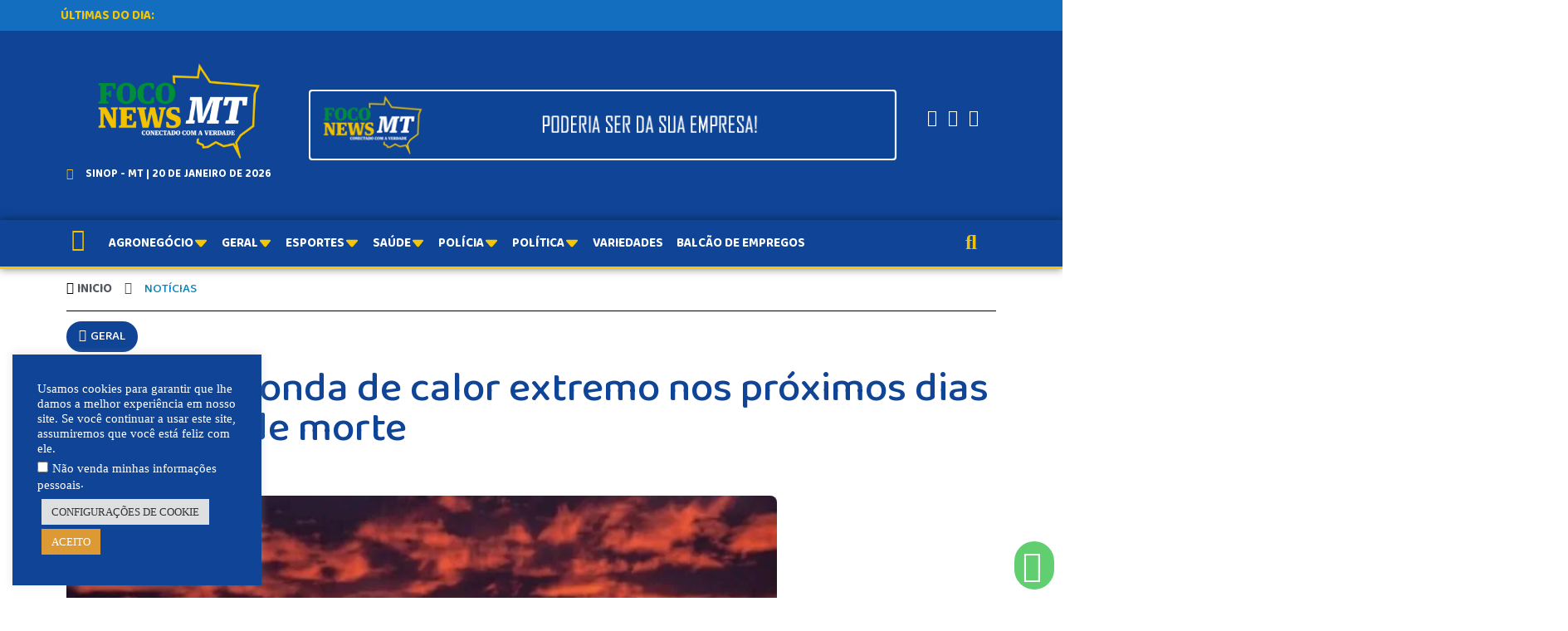

--- FILE ---
content_type: text/css
request_url: https://foconewsmt.com.br/wp-content/uploads/elementor/css/post-288.css?ver=1713626738
body_size: 1137
content:
.elementor-288 .elementor-element.elementor-element-6361f30 > .elementor-container > .elementor-column > .elementor-widget-wrap{align-content:center;align-items:center;}.elementor-288 .elementor-element.elementor-element-6361f30{border-style:solid;border-width:4px 0px 0px 0px;transition:background 0.3s, border 0.3s, border-radius 0.3s, box-shadow 0.3s;padding:20px 0px 0px 0px;}.elementor-288 .elementor-element.elementor-element-6361f30 > .elementor-background-overlay{transition:background 0.3s, border-radius 0.3s, opacity 0.3s;}.elementor-bc-flex-widget .elementor-288 .elementor-element.elementor-element-d6eb978.elementor-column .elementor-widget-wrap{align-items:center;}.elementor-288 .elementor-element.elementor-element-d6eb978.elementor-column.elementor-element[data-element_type="column"] > .elementor-widget-wrap.elementor-element-populated{align-content:center;align-items:center;}.elementor-288 .elementor-element.elementor-element-d6eb978.elementor-column > .elementor-widget-wrap{justify-content:center;}.elementor-288 .elementor-element.elementor-element-d6eb978 > .elementor-widget-wrap > .elementor-widget:not(.elementor-widget__width-auto):not(.elementor-widget__width-initial):not(:last-child):not(.elementor-absolute){margin-bottom:10px;}.elementor-288 .elementor-element.elementor-element-0a3d454{text-align:center;}.elementor-288 .elementor-element.elementor-element-0a3d454 img{width:69%;}.elementor-288 .elementor-element.elementor-element-66c8fb6 .elementor-sitemap-section{flex-basis:calc( 1 / 1 * 100% );padding:5px 5px 5px 5px;}body:not(.rtl) .elementor-288 .elementor-element.elementor-element-66c8fb6 .elementor-sitemap-section ul{margin-left:13px;}body.rtl .elementor-288 .elementor-element.elementor-element-66c8fb6 .elementor-sitemap-section ul{margin-right:13px;}.elementor-288 .elementor-element.elementor-element-66c8fb6 .elementor-sitemap-title{color:var( --e-global-color-ed48fd2 );font-family:"Baloo 2", Sans-serif;font-size:15px;font-weight:600;text-transform:uppercase;}.elementor-288 .elementor-element.elementor-element-66c8fb6 .elementor-sitemap-item, .elementor-288 .elementor-element.elementor-element-66c8fb6 span.elementor-sitemap-list, .elementor-288 .elementor-element.elementor-element-66c8fb6 .elementor-sitemap-item a{color:var( --e-global-color-astglobalcolor4 );font-family:"Baloo 2", Sans-serif;font-weight:900;text-transform:uppercase;}.elementor-288 .elementor-element.elementor-element-66c8fb6 .elementor-sitemap-item{color:var( --e-global-color-ed48fd2 );}.elementor-288 .elementor-element.elementor-element-66c8fb6 .elementor-sitemap-list, .elementor-288 .elementor-element.elementor-element-66c8fb6 .elementor-sitemap-list .children{list-style-type:disc;}.elementor-288 .elementor-element.elementor-element-8b28fb8 .elementor-sitemap-section{flex-basis:calc( 1 / 1 * 100% );padding:5px 5px 5px 5px;}body:not(.rtl) .elementor-288 .elementor-element.elementor-element-8b28fb8 .elementor-sitemap-section ul{margin-left:13px;}body.rtl .elementor-288 .elementor-element.elementor-element-8b28fb8 .elementor-sitemap-section ul{margin-right:13px;}.elementor-288 .elementor-element.elementor-element-8b28fb8 .elementor-sitemap-title{color:var( --e-global-color-ed48fd2 );font-family:"Baloo 2", Sans-serif;font-size:15px;font-weight:600;text-transform:uppercase;}.elementor-288 .elementor-element.elementor-element-8b28fb8 .elementor-sitemap-item, .elementor-288 .elementor-element.elementor-element-8b28fb8 span.elementor-sitemap-list, .elementor-288 .elementor-element.elementor-element-8b28fb8 .elementor-sitemap-item a{color:var( --e-global-color-astglobalcolor4 );font-family:"Baloo 2", Sans-serif;font-weight:900;text-transform:uppercase;}.elementor-288 .elementor-element.elementor-element-8b28fb8 .elementor-sitemap-item{color:var( --e-global-color-ed48fd2 );}.elementor-288 .elementor-element.elementor-element-8b28fb8 .elementor-sitemap-list, .elementor-288 .elementor-element.elementor-element-8b28fb8 .elementor-sitemap-list .children{list-style-type:disc;}.elementor-288 .elementor-element.elementor-element-1ead8ab .elementor-sitemap-section{flex-basis:calc( 1 / 1 * 100% );padding:5px 5px 5px 5px;}body:not(.rtl) .elementor-288 .elementor-element.elementor-element-1ead8ab .elementor-sitemap-section ul{margin-left:15px;}body.rtl .elementor-288 .elementor-element.elementor-element-1ead8ab .elementor-sitemap-section ul{margin-right:15px;}.elementor-288 .elementor-element.elementor-element-1ead8ab .elementor-sitemap-title{color:var( --e-global-color-ed48fd2 );font-family:"Baloo 2", Sans-serif;font-size:15px;font-weight:600;text-transform:uppercase;}.elementor-288 .elementor-element.elementor-element-1ead8ab .elementor-sitemap-item, .elementor-288 .elementor-element.elementor-element-1ead8ab span.elementor-sitemap-list, .elementor-288 .elementor-element.elementor-element-1ead8ab .elementor-sitemap-item a{color:var( --e-global-color-astglobalcolor4 );font-family:"Baloo 2", Sans-serif;font-weight:900;text-transform:uppercase;}.elementor-288 .elementor-element.elementor-element-1ead8ab .elementor-sitemap-item{color:var( --e-global-color-ed48fd2 );}.elementor-288 .elementor-element.elementor-element-1ead8ab .elementor-sitemap-list, .elementor-288 .elementor-element.elementor-element-1ead8ab .elementor-sitemap-list .children{list-style-type:disc;}.elementor-bc-flex-widget .elementor-288 .elementor-element.elementor-element-022bc3a.elementor-column .elementor-widget-wrap{align-items:center;}.elementor-288 .elementor-element.elementor-element-022bc3a.elementor-column.elementor-element[data-element_type="column"] > .elementor-widget-wrap.elementor-element-populated{align-content:center;align-items:center;}.elementor-288 .elementor-element.elementor-element-022bc3a > .elementor-widget-wrap > .elementor-widget:not(.elementor-widget__width-auto):not(.elementor-widget__width-initial):not(:last-child):not(.elementor-absolute){margin-bottom:10px;}.elementor-bc-flex-widget .elementor-288 .elementor-element.elementor-element-fffdc75.elementor-column .elementor-widget-wrap{align-items:center;}.elementor-288 .elementor-element.elementor-element-fffdc75.elementor-column.elementor-element[data-element_type="column"] > .elementor-widget-wrap.elementor-element-populated{align-content:center;align-items:center;}.elementor-288 .elementor-element.elementor-element-fffdc75 > .elementor-widget-wrap > .elementor-widget:not(.elementor-widget__width-auto):not(.elementor-widget__width-initial):not(:last-child):not(.elementor-absolute){margin-bottom:2px;}.elementor-288 .elementor-element.elementor-element-184d0d9 .elementor-icon-list-item:not(:last-child):after{content:"";border-color:#ddd;}.elementor-288 .elementor-element.elementor-element-184d0d9 .elementor-icon-list-items:not(.elementor-inline-items) .elementor-icon-list-item:not(:last-child):after{border-top-style:solid;border-top-width:1px;}.elementor-288 .elementor-element.elementor-element-184d0d9 .elementor-icon-list-items.elementor-inline-items .elementor-icon-list-item:not(:last-child):after{border-left-style:solid;}.elementor-288 .elementor-element.elementor-element-184d0d9 .elementor-inline-items .elementor-icon-list-item:not(:last-child):after{border-left-width:1px;}.elementor-288 .elementor-element.elementor-element-184d0d9 .elementor-icon-list-icon i{color:var( --e-global-color-ed48fd2 );transition:color 0.3s;}.elementor-288 .elementor-element.elementor-element-184d0d9 .elementor-icon-list-icon svg{fill:var( --e-global-color-ed48fd2 );transition:fill 0.3s;}.elementor-288 .elementor-element.elementor-element-184d0d9{--e-icon-list-icon-size:14px;--icon-vertical-offset:0px;}.elementor-288 .elementor-element.elementor-element-184d0d9 .elementor-icon-list-item > .elementor-icon-list-text, .elementor-288 .elementor-element.elementor-element-184d0d9 .elementor-icon-list-item > a{font-family:"Baloo 2", Sans-serif;font-weight:400;text-transform:uppercase;}.elementor-288 .elementor-element.elementor-element-184d0d9 .elementor-icon-list-text{color:var( --e-global-color-astglobalcolor4 );transition:color 0.3s;}.elementor-288 .elementor-element.elementor-element-cda02cb .elementor-button{font-family:"Roboto", Sans-serif;font-size:38px;font-weight:900;border-radius:200px 200px 200px 200px;padding:10px 10px 10px 10px;}.elementor-288 .elementor-element.elementor-element-cda02cb > .elementor-widget-container{padding:10px 10px 10px 10px;}.elementor-288 .elementor-element.elementor-element-cda02cb{width:auto;max-width:auto;bottom:0px;}body:not(.rtl) .elementor-288 .elementor-element.elementor-element-cda02cb{right:0px;}body.rtl .elementor-288 .elementor-element.elementor-element-cda02cb{left:0px;}.elementor-bc-flex-widget .elementor-288 .elementor-element.elementor-element-3dd67e6.elementor-column .elementor-widget-wrap{align-items:center;}.elementor-288 .elementor-element.elementor-element-3dd67e6.elementor-column.elementor-element[data-element_type="column"] > .elementor-widget-wrap.elementor-element-populated{align-content:center;align-items:center;}.elementor-288 .elementor-element.elementor-element-3dd67e6 > .elementor-widget-wrap > .elementor-widget:not(.elementor-widget__width-auto):not(.elementor-widget__width-initial):not(:last-child):not(.elementor-absolute){margin-bottom:3px;}.elementor-288 .elementor-element.elementor-element-8840478{text-align:center;}.elementor-288 .elementor-element.elementor-element-cca0c72{--grid-template-columns:repeat(0, auto);--icon-size:30px;--grid-column-gap:5px;--grid-row-gap:6px;}.elementor-288 .elementor-element.elementor-element-cca0c72 .elementor-widget-container{text-align:center;}.elementor-288 .elementor-element.elementor-element-cca0c72 .elementor-social-icon{background-color:#FFFFFF00;--icon-padding:0em;}.elementor-288 .elementor-element.elementor-element-063da00 > .elementor-container > .elementor-column > .elementor-widget-wrap{align-content:center;align-items:center;}.elementor-288 .elementor-element.elementor-element-063da00:not(.elementor-motion-effects-element-type-background), .elementor-288 .elementor-element.elementor-element-063da00 > .elementor-motion-effects-container > .elementor-motion-effects-layer{background-color:var( --e-global-color-astglobalcolor8 );}.elementor-288 .elementor-element.elementor-element-063da00{transition:background 0.3s, border 0.3s, border-radius 0.3s, box-shadow 0.3s;}.elementor-288 .elementor-element.elementor-element-063da00 > .elementor-background-overlay{transition:background 0.3s, border-radius 0.3s, opacity 0.3s;}.elementor-288 .elementor-element.elementor-element-9d5ea94 > .elementor-element-populated{margin:0px 0px 0px 0px;--e-column-margin-right:0px;--e-column-margin-left:0px;}.elementor-288 .elementor-element.elementor-element-0278808 .hfe-copyright-wrapper{text-align:left;}.elementor-288 .elementor-element.elementor-element-0278808 .hfe-copyright-wrapper a, .elementor-288 .elementor-element.elementor-element-0278808 .hfe-copyright-wrapper{color:var( --e-global-color-36719d0 );}.elementor-288 .elementor-element.elementor-element-0278808 .hfe-copyright-wrapper, .elementor-288 .elementor-element.elementor-element-0278808 .hfe-copyright-wrapper a{font-family:"Baloo 2", Sans-serif;font-weight:500;line-height:1em;}.elementor-bc-flex-widget .elementor-288 .elementor-element.elementor-element-1a7c19c.elementor-column .elementor-widget-wrap{align-items:center;}.elementor-288 .elementor-element.elementor-element-1a7c19c.elementor-column.elementor-element[data-element_type="column"] > .elementor-widget-wrap.elementor-element-populated{align-content:center;align-items:center;}.elementor-288 .elementor-element.elementor-element-1a7c19c.elementor-column > .elementor-widget-wrap{justify-content:center;}.elementor-288 .elementor-element.elementor-element-1a7c19c > .elementor-widget-wrap > .elementor-widget:not(.elementor-widget__width-auto):not(.elementor-widget__width-initial):not(:last-child):not(.elementor-absolute){margin-bottom:0px;}.elementor-288 .elementor-element.elementor-element-1a7c19c > .elementor-element-populated{margin:0px 0px 0px 0px;--e-column-margin-right:0px;--e-column-margin-left:0px;padding:3px 3px 3px 3px;}.elementor-288 .elementor-element.elementor-element-514fab5 .elementor-heading-title{color:var( --e-global-color-36719d0 );}.elementor-288 .elementor-element.elementor-element-514fab5{width:auto;max-width:auto;}.elementor-288 .elementor-element.elementor-element-c9ef1ba img{width:100%;height:40px;object-fit:contain;}.elementor-288 .elementor-element.elementor-element-c9ef1ba{width:auto;max-width:auto;}@media(max-width:1024px){.elementor-288 .elementor-element.elementor-element-66c8fb6 .elementor-sitemap-section{flex-basis:calc( 1 / 2 * 100% );}.elementor-288 .elementor-element.elementor-element-8b28fb8 .elementor-sitemap-section{flex-basis:calc( 1 / 2 * 100% );}.elementor-288 .elementor-element.elementor-element-1ead8ab .elementor-sitemap-section{flex-basis:calc( 1 / 2 * 100% );}}@media(min-width:768px){.elementor-288 .elementor-element.elementor-element-d6eb978{width:29.552%;}.elementor-288 .elementor-element.elementor-element-5dd79d7{width:19.463%;}.elementor-288 .elementor-element.elementor-element-63772bc{width:18.975%;}.elementor-288 .elementor-element.elementor-element-022bc3a{width:31.965%;}.elementor-288 .elementor-element.elementor-element-fffdc75{width:68.57%;}.elementor-288 .elementor-element.elementor-element-3dd67e6{width:31.253%;}.elementor-288 .elementor-element.elementor-element-9d5ea94{width:76.665%;}.elementor-288 .elementor-element.elementor-element-1a7c19c{width:21.804%;}}@media(max-width:767px){.elementor-288 .elementor-element.elementor-element-0a3d454{text-align:center;}.elementor-288 .elementor-element.elementor-element-66c8fb6 .elementor-sitemap-section{flex-basis:calc( 1 / 1 * 100% );}body:not(.rtl) .elementor-288 .elementor-element.elementor-element-66c8fb6 .elementor-sitemap-section ul{margin-left:36px;}body.rtl .elementor-288 .elementor-element.elementor-element-66c8fb6 .elementor-sitemap-section ul{margin-right:36px;}.elementor-288 .elementor-element.elementor-element-5dd79d7{width:50%;}.elementor-288 .elementor-element.elementor-element-8b28fb8 .elementor-sitemap-section{flex-basis:calc( 1 / 1 * 100% );}body:not(.rtl) .elementor-288 .elementor-element.elementor-element-8b28fb8 .elementor-sitemap-section ul{margin-left:36px;}body.rtl .elementor-288 .elementor-element.elementor-element-8b28fb8 .elementor-sitemap-section ul{margin-right:36px;}.elementor-288 .elementor-element.elementor-element-63772bc{width:50%;}.elementor-288 .elementor-element.elementor-element-1ead8ab .elementor-sitemap-section{flex-basis:calc( 1 / 1 * 100% );}.elementor-288 .elementor-element.elementor-element-9d5ea94{width:100%;}.elementor-288 .elementor-element.elementor-element-1a7c19c{width:100%;}.elementor-288 .elementor-element.elementor-element-c9ef1ba img{width:100%;}}

--- FILE ---
content_type: text/css
request_url: https://foconewsmt.com.br/wp-content/uploads/elementor/css/post-343.css?ver=1713548015
body_size: -175
content:
.elementor-343 .elementor-element.elementor-element-41a0b41 > .elementor-container{max-width:728px;}.elementor-343 .elementor-element.elementor-element-e277cdf > .elementor-element-populated{margin:0px 0px 0px 0px;--e-column-margin-right:0px;--e-column-margin-left:0px;padding:0px 0px 0px 0px;}.elementor-343 .elementor-element.elementor-element-85a3f9e{text-align:center;}.elementor-343 .elementor-element.elementor-element-85a3f9e img{border-radius:5px 5px 5px 5px;}.jet-listing-item.single-jet-engine.elementor-page-343 > .elementor{width:728px;margin-left:auto;margin-right:auto;}@media(max-width:767px){.elementor-343 .elementor-element.elementor-element-85a3f9e{text-align:center;}}

--- FILE ---
content_type: text/css
request_url: https://foconewsmt.com.br/wp-content/uploads/elementor/css/post-181.css?ver=1713548124
body_size: -26
content:
.elementor-181 .elementor-element.elementor-element-14bc446:not(.elementor-motion-effects-element-type-background), .elementor-181 .elementor-element.elementor-element-14bc446 > .elementor-motion-effects-container > .elementor-motion-effects-layer{background-color:var( --e-global-color-astglobalcolor5 );}.elementor-181 .elementor-element.elementor-element-14bc446, .elementor-181 .elementor-element.elementor-element-14bc446 > .elementor-background-overlay{border-radius:8px 8px 8px 8px;}.elementor-181 .elementor-element.elementor-element-14bc446{box-shadow:0px 0px 10px 0px rgba(0,0,0,0.5);transition:background 0.3s, border 0.3s, border-radius 0.3s, box-shadow 0.3s;padding:0px 0px 0px 0px;}.elementor-181 .elementor-element.elementor-element-14bc446 > .elementor-background-overlay{transition:background 0.3s, border-radius 0.3s, opacity 0.3s;}.elementor-181 .elementor-element.elementor-element-aa3799b > .elementor-widget-container > .jet-listing-grid > .jet-listing-grid__items{--columns:4;}.elementor-181 .elementor-element.elementor-element-aa3799b .jet-listing-grid__item{padding-left:calc(0px / 2);padding-right:calc(0px / 2);padding-top:calc(0px / 2);padding-bottom:calc(0px / 2);}.elementor-181 .elementor-element.elementor-element-aa3799b .jet-listing-grid__items{margin-left:calc(-0px / 2);margin-right:calc(-0px / 2);width:calc(100% + 0px);}.elementor-181 .elementor-element.elementor-element-574a2cc .elementor-button{border-radius:10px 10px 10px 10px;padding:8px 8px 8px 8px;}

--- FILE ---
content_type: text/css
request_url: https://foconewsmt.com.br/wp-content/uploads/elementor/css/post-185.css?ver=1713548124
body_size: -73
content:
.elementor-185 .elementor-element.elementor-element-4ea3528:not(.elementor-motion-effects-element-type-background), .elementor-185 .elementor-element.elementor-element-4ea3528 > .elementor-motion-effects-container > .elementor-motion-effects-layer{background-color:var( --e-global-color-astglobalcolor5 );}.elementor-185 .elementor-element.elementor-element-4ea3528, .elementor-185 .elementor-element.elementor-element-4ea3528 > .elementor-background-overlay{border-radius:8px 8px 8px 8px;}.elementor-185 .elementor-element.elementor-element-4ea3528{box-shadow:0px 0px 10px 0px rgba(0,0,0,0.5);transition:background 0.3s, border 0.3s, border-radius 0.3s, box-shadow 0.3s;padding:0px 0px 0px 0px;}.elementor-185 .elementor-element.elementor-element-4ea3528 > .elementor-background-overlay{transition:background 0.3s, border-radius 0.3s, opacity 0.3s;}.elementor-185 .elementor-element.elementor-element-6d27887 > .elementor-widget-container > .jet-listing-grid > .jet-listing-grid__items{--columns:4;}.elementor-185 .elementor-element.elementor-element-6d27887 .jet-listing-grid__item{padding-left:calc(0px / 2);padding-right:calc(0px / 2);padding-top:calc(0px / 2);padding-bottom:calc(0px / 2);}.elementor-185 .elementor-element.elementor-element-6d27887 .jet-listing-grid__items{margin-left:calc(-0px / 2);margin-right:calc(-0px / 2);width:calc(100% + 0px);}

--- FILE ---
content_type: text/css
request_url: https://foconewsmt.com.br/wp-content/uploads/elementor/css/post-188.css?ver=1713548125
body_size: -77
content:
.elementor-188 .elementor-element.elementor-element-c30dcf4:not(.elementor-motion-effects-element-type-background), .elementor-188 .elementor-element.elementor-element-c30dcf4 > .elementor-motion-effects-container > .elementor-motion-effects-layer{background-color:var( --e-global-color-astglobalcolor5 );}.elementor-188 .elementor-element.elementor-element-c30dcf4, .elementor-188 .elementor-element.elementor-element-c30dcf4 > .elementor-background-overlay{border-radius:8px 8px 8px 8px;}.elementor-188 .elementor-element.elementor-element-c30dcf4{box-shadow:0px 0px 10px 0px rgba(0,0,0,0.5);transition:background 0.3s, border 0.3s, border-radius 0.3s, box-shadow 0.3s;padding:0px 0px 0px 0px;}.elementor-188 .elementor-element.elementor-element-c30dcf4 > .elementor-background-overlay{transition:background 0.3s, border-radius 0.3s, opacity 0.3s;}.elementor-188 .elementor-element.elementor-element-ad309af > .elementor-widget-container > .jet-listing-grid > .jet-listing-grid__items{--columns:4;}.elementor-188 .elementor-element.elementor-element-ad309af .jet-listing-grid__item{padding-left:calc(0px / 2);padding-right:calc(0px / 2);padding-top:calc(0px / 2);padding-bottom:calc(0px / 2);}.elementor-188 .elementor-element.elementor-element-ad309af .jet-listing-grid__items{margin-left:calc(-0px / 2);margin-right:calc(-0px / 2);width:calc(100% + 0px);}

--- FILE ---
content_type: text/css
request_url: https://foconewsmt.com.br/wp-content/uploads/elementor/css/post-120.css?ver=1713548125
body_size: 59
content:
.elementor-120 .elementor-element.elementor-element-418478e:not(.elementor-motion-effects-element-type-background), .elementor-120 .elementor-element.elementor-element-418478e > .elementor-motion-effects-container > .elementor-motion-effects-layer{background-color:var( --e-global-color-astglobalcolor5 );}.elementor-120 .elementor-element.elementor-element-418478e, .elementor-120 .elementor-element.elementor-element-418478e > .elementor-background-overlay{border-radius:8px 8px 8px 8px;}.elementor-120 .elementor-element.elementor-element-418478e{box-shadow:0px 0px 10px 0px rgba(0,0,0,0.5);transition:background 0.3s, border 0.3s, border-radius 0.3s, box-shadow 0.3s;padding:0px 0px 0px 0px;}.elementor-120 .elementor-element.elementor-element-418478e > .elementor-background-overlay{transition:background 0.3s, border-radius 0.3s, opacity 0.3s;}.elementor-120 .elementor-element.elementor-element-46c0414 > .elementor-widget-container > .jet-listing-grid > .jet-listing-grid__items{--columns:4;}.elementor-120 .elementor-element.elementor-element-46c0414 .jet-listing-grid__item{padding-left:calc(0px / 2);padding-right:calc(0px / 2);padding-top:calc(0px / 2);padding-bottom:calc(0px / 2);}.elementor-120 .elementor-element.elementor-element-46c0414 .jet-listing-grid__items{margin-left:calc(-0px / 2);margin-right:calc(-0px / 2);width:calc(100% + 0px);}:root{--page-title-display:none;}html.elementor-html{position:relative;}html.elementor-html::before{content:"";position:absolute;top:0;right:0;bottom:0;left:0;margin-right:auto;margin-left:auto;pointer-events:none;z-index:1000;min-height:100vh;}body.elementor-page-120{padding:0px 0px 0px 0px;}

--- FILE ---
content_type: text/css
request_url: https://foconewsmt.com.br/wp-content/uploads/elementor/css/post-141.css?ver=1713548125
body_size: -77
content:
.elementor-141 .elementor-element.elementor-element-9598687:not(.elementor-motion-effects-element-type-background), .elementor-141 .elementor-element.elementor-element-9598687 > .elementor-motion-effects-container > .elementor-motion-effects-layer{background-color:var( --e-global-color-astglobalcolor5 );}.elementor-141 .elementor-element.elementor-element-9598687, .elementor-141 .elementor-element.elementor-element-9598687 > .elementor-background-overlay{border-radius:8px 8px 8px 8px;}.elementor-141 .elementor-element.elementor-element-9598687{box-shadow:0px 0px 10px 0px rgba(0,0,0,0.5);transition:background 0.3s, border 0.3s, border-radius 0.3s, box-shadow 0.3s;padding:0px 0px 0px 0px;}.elementor-141 .elementor-element.elementor-element-9598687 > .elementor-background-overlay{transition:background 0.3s, border-radius 0.3s, opacity 0.3s;}.elementor-141 .elementor-element.elementor-element-4a0c9bd > .elementor-widget-container > .jet-listing-grid > .jet-listing-grid__items{--columns:4;}.elementor-141 .elementor-element.elementor-element-4a0c9bd .jet-listing-grid__item{padding-left:calc(0px / 2);padding-right:calc(0px / 2);padding-top:calc(0px / 2);padding-bottom:calc(0px / 2);}.elementor-141 .elementor-element.elementor-element-4a0c9bd .jet-listing-grid__items{margin-left:calc(-0px / 2);margin-right:calc(-0px / 2);width:calc(100% + 0px);}

--- FILE ---
content_type: text/css
request_url: https://foconewsmt.com.br/wp-content/uploads/elementor/css/post-723.css?ver=1713548017
body_size: 204
content:
.elementor-723 .elementor-element.elementor-element-5a89730 .jet-ajax-search__form{padding:0px 0px 0px 0px;border-radius:200px 200px 200px 200px;}.elementor-723 .elementor-element.elementor-element-5a89730 .jet-ajax-search__field{font-family:"Baloo 2", Sans-serif;font-size:20px;font-weight:500;border-radius:200px 200px 200px 200px;}.elementor-723 .elementor-element.elementor-element-5a89730 .jet-ajax-search__field::placeholder{font-family:var( --e-global-typography-9b90800-font-family ), Sans-serif;font-size:var( --e-global-typography-9b90800-font-size );font-weight:var( --e-global-typography-9b90800-font-weight );line-height:var( --e-global-typography-9b90800-line-height );letter-spacing:var( --e-global-typography-9b90800-letter-spacing );word-spacing:var( --e-global-typography-9b90800-word-spacing );}.elementor-723 .elementor-element.elementor-element-5a89730 .jet-ajax-search__field-icon{font-size:20px;}.elementor-723 .elementor-element.elementor-element-5a89730 .jet-ajax-search__results-area{box-shadow:0px 0px 10px 0px rgba(0,0,0,0.5);}.elementor-723 .elementor-element.elementor-element-5a89730 .jet-ajax-search__results-slide{overflow-y:auto;max-height:500px;}.elementor-723 .elementor-element.elementor-element-5a89730 .jet-ajax-search__item-link{text-align:left;}.elementor-723 .elementor-element.elementor-element-5a89730 .jet-ajax-search__results-item:not(:first-child){border-top-style:solid;border-top-width:1px;}.elementor-723 .elementor-element.elementor-element-5a89730 .jet-ajax-search__item-thumbnail{width:100px;}.elementor-723 .elementor-element.elementor-element-5a89730 .jet-ajax-search__item-thumbnail-img{border-radius:8px 8px 8px 8px;}.elementor-723 .elementor-element.elementor-element-5a89730 .jet-ajax-search__item-title{font-family:"Baloo 2", Sans-serif;font-size:15px;font-weight:500;line-height:1em;}.elementor-723 .elementor-element.elementor-element-5a89730 .jet-ajax-search__item-content{font-family:"Baloo 2", Sans-serif;font-size:13px;font-weight:400;line-height:1em;}.elementor-723 .elementor-element.elementor-element-5a89730{width:100%;max-width:100%;}#jet-popup-723 .jet-popup__container{width:1013px;height:507px;}#jet-popup-723 .jet-popup__container-inner{justify-content:flex-start;background-color:#02010100;border-radius:10px 10px 10px 10px;}#jet-popup-723 .jet-popup__container-overlay{border-radius:10px 10px 10px 10px;}#jet-popup-723 .jet-popup__close-button{transform:translateX(-5px) translateY(5px);-webkit-transform:translateX(-5px) translateY(5px);}#jet-popup-723 .jet-popup__overlay{background-color:#00000078;}@media(max-width:1024px){.elementor-723 .elementor-element.elementor-element-5a89730 .jet-ajax-search__field::placeholder{font-size:var( --e-global-typography-9b90800-font-size );line-height:var( --e-global-typography-9b90800-line-height );letter-spacing:var( --e-global-typography-9b90800-letter-spacing );word-spacing:var( --e-global-typography-9b90800-word-spacing );}}@media(max-width:767px){.elementor-723 .elementor-element.elementor-element-5a89730 .jet-ajax-search__field::placeholder{font-size:var( --e-global-typography-9b90800-font-size );line-height:var( --e-global-typography-9b90800-line-height );letter-spacing:var( --e-global-typography-9b90800-letter-spacing );word-spacing:var( --e-global-typography-9b90800-word-spacing );}#jet-popup-723 .jet-popup__container{width:460px;}#jet-popup-723 .jet-popup__inner{align-items:flex-start;}#jet-popup-723 .jet-popup__container-inner{justify-content:flex-start;}}

--- FILE ---
content_type: text/css
request_url: https://foconewsmt.com.br/wp-content/uploads/elementor/css/post-1032.css?ver=1713880571
body_size: 708
content:
.elementor-1032 .elementor-element.elementor-element-dc0b968 > .elementor-widget-wrap > .elementor-widget:not(.elementor-widget__width-auto):not(.elementor-widget__width-initial):not(:last-child):not(.elementor-absolute){margin-bottom:2px;}.elementor-1032 .elementor-element.elementor-element-dc0b968 > .elementor-element-populated{transition:background 0.3s, border 0.3s, border-radius 0.3s, box-shadow 0.3s;}.elementor-1032 .elementor-element.elementor-element-dc0b968 > .elementor-element-populated > .elementor-background-overlay{transition:background 0.3s, border-radius 0.3s, opacity 0.3s;}.elementor-1032 .elementor-element.elementor-element-834785b{text-align:center;}.elementor-1032 .elementor-element.elementor-element-834785b img{width:54%;}.elementor-1032 .elementor-element.elementor-element-61b63f9{--grid-template-columns:repeat(0, auto);--icon-size:21px;--grid-column-gap:5px;--grid-row-gap:0px;}.elementor-1032 .elementor-element.elementor-element-61b63f9 .elementor-widget-container{text-align:center;}.elementor-1032 .elementor-element.elementor-element-61b63f9 .elementor-icon{border-radius:200px 200px 200px 200px;}.elementor-1032 .elementor-element.elementor-element-16ab154 > .elementor-element-populated{transition:background 0.3s, border 0.3s, border-radius 0.3s, box-shadow 0.3s;}.elementor-1032 .elementor-element.elementor-element-16ab154 > .elementor-element-populated > .elementor-background-overlay{transition:background 0.3s, border-radius 0.3s, opacity 0.3s;}.elementor-1032 .elementor-element.elementor-element-7ceaf45 .elementor-icon-list-item:not(:last-child):after{content:"";border-color:var( --e-global-color-36719d0 );}.elementor-1032 .elementor-element.elementor-element-7ceaf45 .elementor-icon-list-items:not(.elementor-inline-items) .elementor-icon-list-item:not(:last-child):after{border-top-style:solid;border-top-width:1px;}.elementor-1032 .elementor-element.elementor-element-7ceaf45 .elementor-icon-list-items.elementor-inline-items .elementor-icon-list-item:not(:last-child):after{border-left-style:solid;}.elementor-1032 .elementor-element.elementor-element-7ceaf45 .elementor-inline-items .elementor-icon-list-item:not(:last-child):after{border-left-width:1px;}.elementor-1032 .elementor-element.elementor-element-7ceaf45 .elementor-icon-list-icon i{transition:color 0.3s;}.elementor-1032 .elementor-element.elementor-element-7ceaf45 .elementor-icon-list-icon svg{transition:fill 0.3s;}.elementor-1032 .elementor-element.elementor-element-7ceaf45{--e-icon-list-icon-size:14px;--icon-vertical-offset:0px;}.elementor-1032 .elementor-element.elementor-element-7ceaf45 .elementor-icon-list-item > .elementor-icon-list-text, .elementor-1032 .elementor-element.elementor-element-7ceaf45 .elementor-icon-list-item > a{font-family:"Baloo 2", Sans-serif;font-size:20px;font-weight:800;}.elementor-1032 .elementor-element.elementor-element-7ceaf45 .elementor-icon-list-text{transition:color 0.3s;}.elementor-1032 .elementor-element.elementor-element-7ceaf45 > .elementor-widget-container{margin:0px 0px 0px 0px;padding:0px 0px 0px 0px;}.elementor-1032 .elementor-element.elementor-element-cecb786 .elementor-button{font-family:"Baloo 2", Sans-serif;font-weight:800;fill:#0A0A0A;color:#0A0A0A;border-radius:200px 200px 200px 200px;}.elementor-1032 .elementor-element.elementor-element-cecb786 .elementor-button:hover, .elementor-1032 .elementor-element.elementor-element-cecb786 .elementor-button:focus{color:var( --e-global-color-36719d0 );background-color:var( --e-global-color-secondary );}.elementor-1032 .elementor-element.elementor-element-cecb786 .elementor-button:hover svg, .elementor-1032 .elementor-element.elementor-element-cecb786 .elementor-button:focus svg{fill:var( --e-global-color-36719d0 );}.elementor-1032 .elementor-element.elementor-element-4bb0537 > .elementor-widget-wrap > .elementor-widget:not(.elementor-widget__width-auto):not(.elementor-widget__width-initial):not(:last-child):not(.elementor-absolute){margin-bottom:2px;}.elementor-1032 .elementor-element.elementor-element-4bb0537 > .elementor-element-populated, .elementor-1032 .elementor-element.elementor-element-4bb0537 > .elementor-element-populated > .elementor-background-overlay, .elementor-1032 .elementor-element.elementor-element-4bb0537 > .elementor-background-slideshow{border-radius:0px 0px 10px 10px;}.elementor-1032 .elementor-element.elementor-element-4bb0537 > .elementor-element-populated{transition:background 0.3s, border 0.3s, border-radius 0.3s, box-shadow 0.3s;}.elementor-1032 .elementor-element.elementor-element-4bb0537 > .elementor-element-populated > .elementor-background-overlay{transition:background 0.3s, border-radius 0.3s, opacity 0.3s;}.elementor-1032 .elementor-element.elementor-element-b382d32 .elementor-search-form__container{min-height:54px;}.elementor-1032 .elementor-element.elementor-element-b382d32 .elementor-search-form__submit{min-width:54px;}body:not(.rtl) .elementor-1032 .elementor-element.elementor-element-b382d32 .elementor-search-form__icon{padding-left:calc(54px / 3);}body.rtl .elementor-1032 .elementor-element.elementor-element-b382d32 .elementor-search-form__icon{padding-right:calc(54px / 3);}.elementor-1032 .elementor-element.elementor-element-b382d32 .elementor-search-form__input, .elementor-1032 .elementor-element.elementor-element-b382d32.elementor-search-form--button-type-text .elementor-search-form__submit{padding-left:calc(54px / 3);padding-right:calc(54px / 3);}.elementor-1032 .elementor-element.elementor-element-b382d32 input[type="search"].elementor-search-form__input{font-family:"Baloo 2", Sans-serif;font-size:16px;font-weight:800;text-transform:uppercase;}.elementor-1032 .elementor-element.elementor-element-b382d32 .elementor-search-form__input,
					.elementor-1032 .elementor-element.elementor-element-b382d32 .elementor-search-form__icon,
					.elementor-1032 .elementor-element.elementor-element-b382d32 .elementor-lightbox .dialog-lightbox-close-button,
					.elementor-1032 .elementor-element.elementor-element-b382d32 .elementor-lightbox .dialog-lightbox-close-button:hover,
					.elementor-1032 .elementor-element.elementor-element-b382d32.elementor-search-form--skin-full_screen input[type="search"].elementor-search-form__input{color:var( --e-global-color-astglobalcolor8 );fill:var( --e-global-color-astglobalcolor8 );}.elementor-1032 .elementor-element.elementor-element-b382d32:not(.elementor-search-form--skin-full_screen) .elementor-search-form__container{border-radius:36px;}.elementor-1032 .elementor-element.elementor-element-b382d32.elementor-search-form--skin-full_screen input[type="search"].elementor-search-form__input{border-radius:36px;}#jet-popup-1032 .jet-popup__container{width:328px;}#jet-popup-1032 .jet-popup__inner{justify-content:flex-start;align-items:flex-start;}#jet-popup-1032 .jet-popup__container-inner{justify-content:flex-start;padding:0px 0px 0px 0px;margin:0px 0px 0px 10px;border-radius:5px 5px 5px 5px;box-shadow:0px 0px 10px 0px rgba(0,0,0,0.5);}#jet-popup-1032 .jet-popup__container-overlay{border-radius:5px 5px 5px 5px;}@media(max-width:767px){.elementor-1032 .elementor-element.elementor-element-834785b img{width:35%;}.elementor-1032 .elementor-element.elementor-element-16ab154 > .elementor-widget-wrap > .elementor-widget:not(.elementor-widget__width-auto):not(.elementor-widget__width-initial):not(:last-child):not(.elementor-absolute){margin-bottom:2px;}.elementor-1032 .elementor-element.elementor-element-7ceaf45 .elementor-icon-list-item > .elementor-icon-list-text, .elementor-1032 .elementor-element.elementor-element-7ceaf45 .elementor-icon-list-item > a{font-size:13px;}.elementor-1032 .elementor-element.elementor-element-cecb786 .elementor-button{font-size:13px;padding:5px 5px 5px 5px;}.elementor-1032 .elementor-element.elementor-element-cecb786 > .elementor-widget-container{padding:0px 0px 15px 0px;}.elementor-1032 .elementor-element.elementor-element-dc381c9, .elementor-1032 .elementor-element.elementor-element-dc381c9 > .elementor-background-overlay{border-radius:0px 0px 10px 10px;}.elementor-1032 .elementor-element.elementor-element-4bb0537 > .elementor-widget-wrap > .elementor-widget:not(.elementor-widget__width-auto):not(.elementor-widget__width-initial):not(:last-child):not(.elementor-absolute){margin-bottom:2px;}.elementor-1032 .elementor-element.elementor-element-4bb0537 > .elementor-element-populated, .elementor-1032 .elementor-element.elementor-element-4bb0537 > .elementor-element-populated > .elementor-background-overlay, .elementor-1032 .elementor-element.elementor-element-4bb0537 > .elementor-background-slideshow{border-radius:0px 0px 10px 10px;}#jet-popup-1032 .jet-popup__container{width:249px;}#jet-popup-1032 .jet-popup__inner{justify-content:flex-start;align-items:flex-start;}#jet-popup-1032 .jet-popup__container-inner{justify-content:flex-start;margin:0px 0px 0px 10px;}}